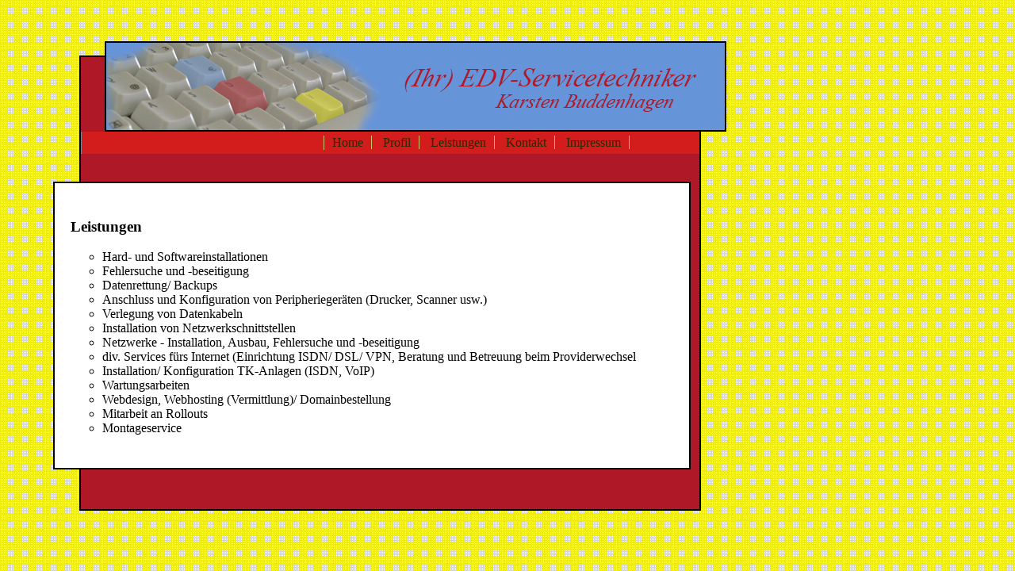

--- FILE ---
content_type: text/html
request_url: https://buddenhagen-rostock.de/page/leistungen.html
body_size: 758
content:
<!DOCTYPE HTML PUBLIC "-//W3C//DTD HTML 4.01 Transitional//EN"
"http://www.w3.org/TR/html4/loose.dtd">
<html lang="de">
<head>
<meta http-equiv="content-type" content="text/html; charset=iso-8859-1">
<meta http-equiv="Content-Language" content="de">
<meta http-equiv="robots" content="index, follow">
<meta name="copyright" content="K. Buddenhagen, Friedrich-Silcher-Stra&szlig;e 5, 18069 Rostock">
<meta name="revisit-after" content="5 days">
<meta name="description" content="EDV-Dienstleistungen">
<meta name="keywords" content="EDV, IT, Servicetechniker, PC, Computer, Netzwerke, Fehlerdiagnose und Beseitigung, Hardware, Software, Montageservice, preiswert, Wohnwagen, Vermietung, Urlaub, mieten">
<link rel="stylesheet" href="css/format.css" media="screen">
<title>(Ihr) EDV-Servicetechniker Karsten Buddenhagen</title> 
</head>
<body>
<div id=container>
<div id=oben></div>
<div id=navi>
		<ul>
			<li><a href="../index.html">Home</a></li>
			<li><a href="profil.html">Profil</a></li>
			<!-- <li><a href="support.html">Support</a></li> -->
			<li><a href="leistungen.html">Leistungen</a></li>
			<li><a href="kontakt.html">Kontakt</a></li>
			<li><a href="impressum.html">Impressum</a></li>
			<!-- <li><a href="wohnwagen/wohnwagen.html">Urlaub</a></li> -->
		</ul>
	</div>
<div id=main>
<h3>Leistungen</h3>
		<ul type="circle">
			<li>Hard- und Softwareinstallationen</li>
			<li>Fehlersuche und -beseitigung</li>
			<li>Datenrettung/ Backups</li>
			<li>Anschluss und Konfiguration von Peripherieger&auml;ten (Drucker, Scanner 		 usw.)</li>
			<li>Verlegung von Datenkabeln</li>
			<li>Installation von Netzwerkschnittstellen</li>
			<li>Netzwerke - Installation, Ausbau, Fehlersuche und -beseitigung</li>
			<li>div. Services f&uuml;rs Internet (Einrichtung ISDN/ DSL/ VPN, Beratung und 		  Betreuung beim Providerwechsel</li>
			<li>Installation/ Konfiguration TK-Anlagen (ISDN, VoIP)</li>
			<li>Wartungsarbeiten</li>
			<li>Webdesign, Webhosting (Vermittlung)/ Domainbestellung</li>
			
			<li>Mitarbeit an Rollouts</li>
			<li>Montageservice</li>
</div>
</div>




</body>
</html>

--- FILE ---
content_type: text/css
request_url: https://buddenhagen-rostock.de/page/css/format.css
body_size: 364
content:
html 	
	{
	overflow-y: scroll;
	}

body	
	{
	background-image: url(../bilder/hg_caro.jpg);
	margin: 0;
	padding: 0;
	background-attachment:fixed;
	font: 85%  hevetica, arial, sans-serif,;
	color:#000000;
	text-align: center;
	}
	
#container	
	{
	background-color: #AF1927;
	width: 780px;
	height: auto;
	margin: 70px 0px 50px 100px;
	text-align: left;
	border: solid 2px #000000;
	}
	
#oben
	{
	margin: -20px 0px 0px 30px;
	padding: 50px 10px 60px 10px;
	background-image: url(../bilder/banner_iest.jpg);
	hight: 500px;
	width: 760px;
	border: solid 2px #000000;
	}
	
#main
	{
	margin: 35px 0px 50px -35px;
	padding: 25px 20px 25px 20px;
	background-color: #ffffff;
	hight: 800px;
	width: 760px;
	border: solid 2px #000000;
	}	

#navi
	{
	margin: 0px 0px 0px 0px;
	padding: 5px 5px 5px 5px;
	width: 769px;
	background-color: #D31D1D;
	list-style-type: none;
	border-left: 1px solid #788798;
	}
	
#navi ul
	{
		margin: 0 0 0 300px;
		padding: 0;
		list-style-type: none;
		border-left: 1px solid #C4C769;
	}
	
#navi li
	{
		display: inline;
		padding: 0 10px;
		border-right: 1px solid #C4C769;
	}
	
#navi li a
	{
		text-decoration: none;
		color: #272900;
	}
	
#navi li a:hover
	{
		text-decoration: none;
		color: #fff;
		background-color: #F06D6D;  
	}
	
#navi li a:visited
	{
		text-decoration: none;
		color: #fff;
		background-color: #000000;
	}